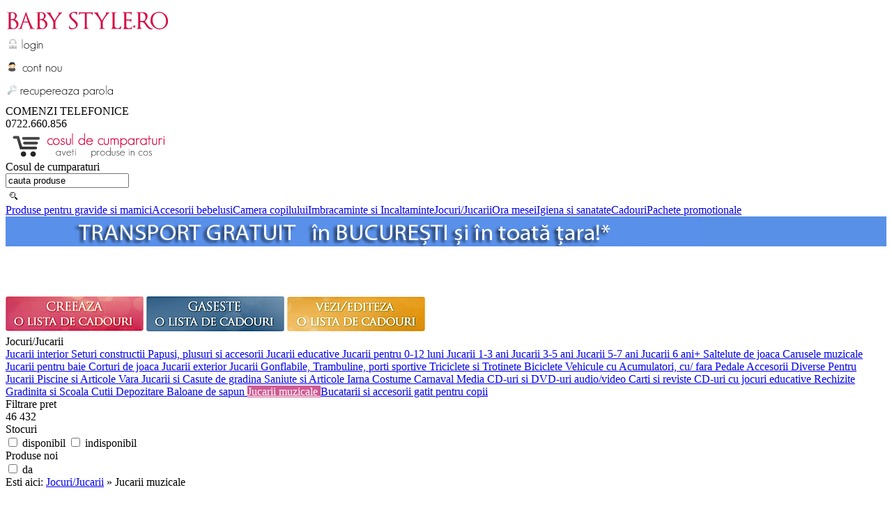

--- FILE ---
content_type: text/html; charset=UTF-8
request_url: https://www.babystyle.ro/jucarii/jucarii-muzicale
body_size: 36057
content:
<!DOCTYPE html PUBLIC "-//W3C//DTD XHTML 1.0 Transitional//EN" "http://www.w3.org/TR/xhtml1/DTD/xhtml1-transitional.dtd">
<html xmlns="http://www.w3.org/1999/xhtml" xmlns:fb="http://ogp.me/ns/fb#">
<head>
<script>
  (function(i,s,o,g,r,a,m){i['GoogleAnalyticsObject']=r;i[r]=i[r]||function(){
  (i[r].q=i[r].q||[]).push(arguments)},i[r].l=1*new Date();a=s.createElement(o),
  m=s.getElementsByTagName(o)[0];a.async=1;a.src=g;m.parentNode.insertBefore(a,m)
  })(window,document,'script','//www.google-analytics.com/analytics.js','ga');

  ga('create', 'UA-44766108-1', 'babystyle.ro');
  ga('send', 'pageview');

</script><meta http-equiv="Content-Type" content="text/html; charset=iso-8859-1" />
<meta name="idpg" content="meta_IDpage" />
<title>
Jucarii muzicale</title>
<script language="javascript">
<!--
	var emd_adr_sfs="/";
		var emd_adr_http="https://www.babystyle.ro/";
		var emd_auth_field="user";
		var emd_http_cat_cur="https://www.babystyle.ro/jucarii/jucarii-muzicale";
-->
</script>
<script src="/_js/jscal2.js"></script>
<script src="/_js/lang/en.js"></script>
<link rel="stylesheet" type="text/css" href="/_css/jscal2.css" />
<link rel="stylesheet" type="text/css" href="/_css/border-radius.css" />
<link rel="stylesheet" type="text/css" href="/_css/steel/steel.css" />

<link href="/_css/style.css" rel="stylesheet" type="text/css" />
<link href="/_css/content.css" rel="stylesheet" type="text/css" />
<link href="/_css/boxes.css" rel="stylesheet" type="text/css" />
<link href="/_css/lightbox.css" rel="stylesheet" type="text/css" media="screen" />
<script src="/_js/prototype.js" type="text/javascript"></script>
<script src="/_js/scriptaculous.js?load=effects" type="text/javascript"></script>
<script src="/_js/lightbox.js" type="text/javascript"></script>
<script type="text/javascript">
<!--
var GB_ROOT_DIR = "https://www.babystyle.ro/_js/greybox/";
-->
</script>
<script type="text/javascript" src="/_js/greybox/AJS.js"></script>
<script type="text/javascript" src="/_js/greybox/gb_scripts.js"></script>
<link href="/_js/greybox/gb_styles.css" rel="stylesheet" type="text/css" />
<script src="https://www.babystyle.ro/_js/FancyZoom.js" language="JavaScript" type="text/javascript"></script>
<script src="https://www.babystyle.ro/_js/FancyZoomHTML.js" language="JavaScript" type="text/javascript"></script>
<script src="https://www.babystyle.ro/_js/public.js" type="text/javascript"></script>
<link rel="alternate" type="application/rss+xml" title="Cele mai noi produse din BABYSTYLE" href="https://www.babystyle.ro/rss-produse-noi">
<link rel="alternate" type="application/rss+xml" title="Cele mai noi pagini din BABYSTYLE" href="https://www.babystyle.ro/rss-pagini-noi">
<style type="text/css">
<!--
-->
</style>
	<!-- slider -->
	<link type="text/css" rel="stylesheet" href="https://www.babystyle.ro/_js/slider/style.css" />
	
	<script type="text/javascript">
	var sld_interval_min = 46;
	var sld_interval_max = 432;
	var sld_val_min = 46;
	var sld_val_max = 432;
	</script>
	
	<script type="text/javascript" src="https://www.babystyle.ro/_js/slider/dom-drag.js"></script>
	<script type="text/javascript" src="https://www.babystyle.ro/_js/slider/slider.js"></script>
	<!-- /slider -->

</head>
<body>

<div id="fb-root"></div>
<script>(function(d, s, id) {
  var js, fjs = d.getElementsByTagName(s)[0];
  if (d.getElementById(id)) return;
  js = d.createElement(s); js.id = id;
  js.src = "//connect.facebook.net/ro_RO/all.js#xfbml=1&appId=180616712054857";
  fjs.parentNode.insertBefore(js, fjs);
}(document, 'script', 'facebook-jssdk'));</script>

<div class="top">
  <div class="header">
    <div id="logo"><a href="https://www.babystyle.ro/"><img src="https://www.babystyle.ro/library/images/logo_babystyle.gif" width="260" height="44" border="0" /></a></div>
    
    
    
  
	
	
	
	
	
	        <div id="login"><a href="https://www.babystyle.ro/login"><img src="/images/login.gif" width="72" height="33" border="0" /></a></div>
    <div id="contnou"><a href="https://www.babystyle.ro/contul-meu"><img src="/images/contnou.gif" width="93" height="33" border="0" /></a></div>
<div id="recpass"><a href="https://www.babystyle.ro/resetare-parola"><img src="/images/recpass.gif" width="158" height="33" border="0" /></a></div>
                
                
                
                
                
        
    
    <div class="TelHeader">
   COMENZI TELEFONICE <br />


    0722.660.856</div>
    <div id="cosheader"> <a href="https://www.babystyle.ro/cos"><img src="https://www.babystyle.ro/images/headercos.gif" width="245" height="44" border="0" /></a> </div>
    <div id="shop_cart_container">Cosul de cumparaturi</div>
    <script language="javascript">
					shop_cart();
				</script>
    <form id="form1" name="form1" method="post" action="https://www.babystyle.ro/rezultatele-cautarii-shop">
      <div id="searchinput">
        <input name="kw" id="kw" type="text" class="inputsearch" value="cauta produse"onblur="txt_blur(this,'cauta produse');" onclick="txt_click(this,'cauta produse');" />
        <input type="hidden" name="action" value="search" />
      </div>
      <div id="searchgo">
        <input type="image" name="Submit" src="https://www.babystyle.ro/images/searchgo.gif" />
      </div>
    </form>
  </div>
  <table border="0" cellpadding="0" cellspacing="0" class="topmenu">
    <tr>
            <td  class="td" onMouseOver="this.className='tdh'" onMouseOut="this.className='td'">
      <a  href="https://www.babystyle.ro/produse-pentru-gravide-si-mamici" class="a">
      Produse pentru gravide si mamici      </a>
      </td>
            <td  class="td" onMouseOver="this.className='tdh'" onMouseOut="this.className='td'">
      <a  href="https://www.babystyle.ro/accesorii-bebelusi" class="a">
      Accesorii bebelusi      </a>
      </td>
            <td  class="td" onMouseOver="this.className='tdh'" onMouseOut="this.className='td'">
      <a  href="https://www.babystyle.ro/camera-copilului" class="a">
      Camera copilului      </a>
      </td>
            <td  class="td" onMouseOver="this.className='tdh'" onMouseOut="this.className='td'">
      <a  href="https://www.babystyle.ro/imbracaminte" class="a">
      Imbracaminte si Incaltaminte      </a>
      </td>
            <td  class="tdh">
      <a  href="https://www.babystyle.ro/jucarii" class="a">
      Jocuri/Jucarii      </a>
      </td>
            <td  class="td" onMouseOver="this.className='tdh'" onMouseOut="this.className='td'">
      <a  href="https://www.babystyle.ro/ora-mesei" class="a">
      Ora mesei      </a>
      </td>
            <td  class="td" onMouseOver="this.className='tdh'" onMouseOut="this.className='td'">
      <a  href="https://www.babystyle.ro/igiena-si-sanatate" class="a">
      Igiena si sanatate      </a>
      </td>
            <td  class="td" onMouseOver="this.className='tdh'" onMouseOut="this.className='td'">
      <a  href="https://www.babystyle.ro/cadouri-1" class="a">
      Cadouri      </a>
      </td>
            <td  class="td" onMouseOver="this.className='tdh'" onMouseOut="this.className='td'">
      <a  href="https://www.babystyle.ro/pachete-promotionale" class="a">
      Pachete promotionale      </a>
      </td>
                 
    </tr>
  </table>
    <div class="bannertop" style="background-color: #5890e8;"><a href="https://www.babystyle.ro/cum-cumpar-cum-platesc-modalitati-de" target="_blank"><img src="https://www.babystyle.ro/library/images/free_ship-ok2.jpg" alt="" width="1000" height="43" /></a></div>  </div>
<div class="main">
    


 <iframe width="1000" height="70" src="https://www.babystyle.ro/_includes/iframe_marquee_long.php" frameborder="0" scrolling="no"></iframe>

 
  
  
  
  <div class="container">
    <div class="leftfilt">





<a href="/liste-de-cadouri-login/vrs/target/liste-de-cadouri-add"><img src="https://www.babystyle.ro/images/ListeCadouriCreaza2.gif" width="198" height="50" vspace="2" border="0" /></a>
<a href="/liste-cadouri"><img src="https://www.babystyle.ro/images/ListeCadouriGaseste2.gif" width="198" height="50" vspace="2" border="0" /></a> 
<a href="/liste-de-cadouri-login/vrs/target/listele-mele-de-cadouri"><img src="https://www.babystyle.ro/images/ListeCadouriVezi2.gif" width="198" height="50" vspace="2" border="0" /></a>







	      <div class="leftfiltcontent">
        <div class="leftfilttitle">
                    Jocuri/Jucarii                  </div>
                <a class="niv2" href="https://www.babystyle.ro/jucarii/jucarii-interior" title="Jucarii interior">
        Jucarii interior        </a>
                <a class="niv3" href="https://www.babystyle.ro/jucarii/jucarii-interior/seturi-constructii" title="Seturi constructii">
        Seturi constructii        </a>
                <a class="niv3" href="https://www.babystyle.ro/jucarii/jucarii-interior/papusi-si-accesorii" title="Papusi, plusuri si accesorii">
        Papusi, plusuri si accesorii        </a>
                <a class="niv3" href="https://www.babystyle.ro/jucarii/jucarii-interior/jucarii-educative" title="Jucarii educative">
        Jucarii educative        </a>
                <a class="niv3" href="https://www.babystyle.ro/jucarii/jucarii-interior/jucarii-pentru-0-12-luni" title="Jucarii pentru 0-12 luni">
        Jucarii pentru 0-12 luni        </a>
                <a class="niv3" href="https://www.babystyle.ro/jucarii/jucarii-interior/jucarii-1-3-ani" title="Jucarii 1-3 ani">
        Jucarii 1-3 ani        </a>
                <a class="niv3" href="https://www.babystyle.ro/jucarii/jucarii-interior/jucarii-3-5-ani" title="Jucarii 3-5 ani">
        Jucarii 3-5 ani        </a>
                <a class="niv3" href="https://www.babystyle.ro/jucarii/jucarii-interior/jucarii-5-7-ani" title="Jucarii 5-7 ani">
        Jucarii 5-7 ani        </a>
                <a class="niv3" href="https://www.babystyle.ro/jucarii/jucarii-interior/jucarii-6-ani" title="Jucarii 6 ani+">
        Jucarii 6 ani+        </a>
                <a class="niv3" href="https://www.babystyle.ro/jucarii/jucarii-interior/saltelute-de-joaca" title="Saltelute de joaca ">
        Saltelute de joaca         </a>
                <a class="niv3" href="https://www.babystyle.ro/jucarii/jucarii-interior/carusele-muzicale" title="Carusele muzicale">
        Carusele muzicale        </a>
                <a class="niv3" href="https://www.babystyle.ro/jucarii/jucarii-interior/jucarii-de-baie" title="Jucarii pentru baie">
        Jucarii pentru baie        </a>
                <a class="niv3" href="https://www.babystyle.ro/jucarii/jucarii-interior/corturi-de-joaca" title="Corturi de joaca">
        Corturi de joaca        </a>
                <a class="niv2" href="https://www.babystyle.ro/jucarii/jucarii-exterior" title="Jucarii exterior">
        Jucarii exterior        </a>
                <a class="niv3" href="https://www.babystyle.ro/jucarii/jucarii-exterior/jucarii-gonflabile" title="Jucarii Gonflabile, Trambuline, porti sportive">
        Jucarii Gonflabile, Trambuline, porti sportive        </a>
                <a class="niv3" href="https://www.babystyle.ro/jucarii/jucarii-exterior/biciclete-si-triciclete" title="Triciclete si Trotinete">
        Triciclete si Trotinete        </a>
                <a class="niv3" href="https://www.babystyle.ro/jucarii/jucarii-exterior/biciclete" title="Biciclete">
        Biciclete        </a>
                <a class="niv3" href="https://www.babystyle.ro/jucarii/jucarii-exterior/vehicule-cu-acumulatori-cu-fara-pedale" title="Vehicule cu Acumulatori, cu/ fara Pedale">
        Vehicule cu Acumulatori, cu/ fara Pedale        </a>
                <a class="niv3" href="https://www.babystyle.ro/jucarii/jucarii-exterior/accesorii-diverse-pentru-jucarii" title="Accesorii Diverse Pentru Jucarii">
        Accesorii Diverse Pentru Jucarii        </a>
                <a class="niv3" href="https://www.babystyle.ro/jucarii/jucarii-exterior/piscine-si-articole-vara" title="Piscine si Articole Vara">
        Piscine si Articole Vara        </a>
                <a class="niv3" href="https://www.babystyle.ro/jucarii/jucarii-exterior/jucarii-si-casute-de-gradina" title="Jucarii  si Casute de gradina">
        Jucarii  si Casute de gradina        </a>
                <a class="niv3" href="https://www.babystyle.ro/jucarii/jucarii-exterior/saniute-si-articole-iarna" title="Saniute si Articole Iarna">
        Saniute si Articole Iarna        </a>
                <a class="niv2" href="https://www.babystyle.ro/jucarii/costumatie-carnaval" title="Costume Carnaval">
        Costume Carnaval        </a>
                <a class="niv2" href="https://www.babystyle.ro/jucarii/media" title="Media">
        Media        </a>
                <a class="niv3" href="https://www.babystyle.ro/jucarii/media/cd-uri-audiovideo" title="CD-uri si DVD-uri audio/video">
        CD-uri si DVD-uri audio/video        </a>
                <a class="niv3" href="https://www.babystyle.ro/jucarii/media/carti-si-reviste" title="Carti si reviste">
        Carti si reviste        </a>
                <a class="niv3" href="https://www.babystyle.ro/jucarii/media/cd-uri-cu-jocuri-educative" title="CD-uri cu jocuri educative">
        CD-uri cu jocuri educative        </a>
                <a class="niv2" href="https://www.babystyle.ro/jucarii/rechizite-gradinita-si-scoala" title="Rechizite Gradinita si Scoala">
        Rechizite Gradinita si Scoala        </a>
                <a class="niv2" href="https://www.babystyle.ro/jucarii/cutii-depozitare-jucarii" title="Cutii Depozitare">
        Cutii Depozitare        </a>
                <a class="niv2" href="https://www.babystyle.ro/jucarii/baloane-de-sapun" title="Baloane de sapun">
        Baloane de sapun        </a>
                <a class="niv2" href="https://www.babystyle.ro/jucarii/jucarii-muzicale" title="Jucarii muzicale" style="color:#ffffff; background-color:#ce5a92; ">
        Jucarii muzicale        </a>
                <a class="niv2" href="https://www.babystyle.ro/jucarii/bucatarii-si-accesorii-gatit-pentru-copi" title="Bucatarii si accesorii gatit pentru copii">
        Bucatarii si accesorii gatit pentru copii        </a>
              </div>
                  <div class="leftfiltcontent">
        <div class="leftfilttitle">Filtrare pret</div>
        <div id="sld_slider" class="emd_slider">
          <div id="sld_slider_co" class="slider_co">
            <div id="sld_btn_l" class="btn_l"></div>
            <div id="sld_btn_r" class="btn_r"></div>
          </div>
          <span id="sld_span_min" class="val_l">
          46          </span> <span id="sld_span_max" class="val_r">
          432          </span>
          <input type="hidden" id="sld_val_min" value="46" />
          <input type="hidden" id="sld_val_max" value="432" />
        </div>
        <div style="clear:both;"></div>
      </div>
            <div class="leftfiltcontent">
        <div class="leftfilttitle">Stocuri</div> 
        <span class="filt2">
        <label>
                <input type="checkbox" value="2" class="flt_stock" onclick="shop_filter();" />
        disponibil </label>
        </span> <span class="filt2">
        <label>
        <input type="checkbox" value="1" class="flt_stock" onclick="shop_filter();" />
        indisponibil </label>
        </span>
        <div style="clear:both;"></div>
      </div>
      <div class="leftfiltcontent">
        <div class="leftfilttitle">Produse noi</div>
        <span class="filt2">
        <label>
        <input type="checkbox" value="1" class="flt_new" onclick="shop_filter();" />
        da </label>
        </span>
        <div style="clear:both;"></div>
      </div>
          </div>
    <div class="rightcontent">
                      
          <div id="breadcrumbs"> Esti aici: <a href="https://www.babystyle.ro/jucarii" rel="nofollow">Jocuri/Jucarii</a> &raquo; Jucarii muzicale </div> 
       
   
		<h1>Jucarii muzicale</h1>
            <div id="content">
        				<div id="content" class="content"> 
									</div> 
					<table border="0" cellspacing="0" cellpadding="0" align="center">
  <tr>
    <td>
		<div style="clear:both"></div>
    

    
    </td> 
  </tr>
</table>
		<table class="paging" width="100%" border="0" cellspacing="0" cellpadding="2">
  <tr>
    <td width="300px" style="padding-left:10px;">Ordonare dupa:<br /> 
    		ordinea originala:  
		<a href="https://www.babystyle.ro/_redirects/sort.php?by=category&field=special&order=ascendent"><strong><img src="/images/asc.gif" width="10" height="9" border="0" /></strong></a> 
		<a href="https://www.babystyle.ro/_redirects/sort.php?by=category&field=special&order=descendent"><img src="/images/desc0.gif" width="10" height="9" border="0" /></a> |
		denumire:  
		<a href="https://www.babystyle.ro/_redirects/sort.php?by=category&field=name&order=ascendent"><img src="/images/asc0.gif" width="10" height="9" border="0" /></a> 
		<a href="https://www.babystyle.ro/_redirects/sort.php?by=category&field=name&order=descendent"><img src="/images/desc0.gif" width="10" height="9" border="0" /></a> |
		pret:  
		<a href="https://www.babystyle.ro/_redirects/sort.php?by=category&field=price&order=ascendent"><img src="/images/asc0.gif" width="10" height="9" border="0" /></a> 
		<a href="https://www.babystyle.ro/_redirects/sort.php?by=category&field=price&order=descendent"><img src="/images/desc0.gif" width="10" height="9" border="0" /></a>
		    
    
    </td>
    
    <td> 
    
   <div>
					<img src="/images/pagpv0.gif" width="20" height="20" />
					</div></td>
            <td align="center">
		<div>
		&nbsp;1&nbsp;&nbsp;<a href="https://www.babystyle.ro/jucarii/jucarii-muzicale/vrs/pg/2">2</a>&nbsp;		</div>
        </td>
            <td align="right"><div>
					<a href="https://www.babystyle.ro/jucarii/jucarii-muzicale/vrs/pg/2"><img src="/images/pagff1.gif" width="20" height="20" border="0" /></a>
		  		</div>
          
    </td>
    
    <td width="300px" align="right" style="padding-right:10px;">Produse pe pagina
<select name="paging_limp" id="paging_limp" onchange="document.location='https://www.babystyle.ro/_redirects/limp.php?limp='+this.value+'&ref=https://www.babystyle.ro/jucarii/jucarii-muzicale';"> 
	<option value="1"  >1</option>
	<option value="5"  >5</option>
	<option value="10" selected >10</option>
	<option value="30"  >30</option>
	<option value="50"  >50</option>
	<option value="1000000"  >toate</option>
 
</select></td>
  </tr>
</table>

		        
        <table border="0" cellspacing="0" cellpadding="0" align="center">
  <tr>
    <td>

<div class="boxprod" align="center">
	<div class="boxprodcontent">
										<div class="boxprodimg" style="overflow:hidden; width:130px; height:130px; margin:0; ">
							<a href="https://www.babystyle.ro/jucarii/jucarii-muzicale/ben10-cd-player-cu-2-microfoane"><img src="https://www.babystyle.ro/gallery/small/clarinet.jpg" alt="Clarinet" title="Clarinet" border="0" style="margin-left:52px;margin-top:0px;" /></a>						</div>
									
			
			
			
			
			
				 <div class="boxprodtitle"><a href="https://www.babystyle.ro/jucarii/jucarii-muzicale/ben10-cd-player-cu-2-microfoane">Reig Musicales - Clarinet</a></div>			
				<div class="boxprodpret">			
		
				
			
			
					<br />

						<strong>55,00 </strong>
					lei
		
                
                
                
                
                </div>				

				<div id="shop_add_containter_12325" class="BoxProdCom"></div>
				<script type="text/javascript">
					shop_cart_pbox_add('list','12325','0','');
				</script>
				
								
					
			
				<div id="shop_favorites_12325" ></div>
				<script type="text/javascript" language="javascript">
					shop_favorites_box('list',12325,'');
				</script>
</div>
</div>


<div class="boxprod" align="center">
	<div class="boxprodcontent">
										<div class="boxprodimg" style="overflow:hidden; width:130px; height:130px; margin:0; ">
							<a href="https://www.babystyle.ro/jucarii/jucarii-muzicale/acordeon-1"><img src="https://www.babystyle.ro/gallery/small/acordeon-2-13529-1.jpg" alt="Acordeon" title="Acordeon" border="0" style="margin-left:0px;margin-top:0px;" /></a>						</div>
									
			
			
			
			
			
				 <div class="boxprodtitle"><a href="https://www.babystyle.ro/jucarii/jucarii-muzicale/acordeon-1">Reig Musicales - Acordeon</a></div>			
				<div class="boxprodpret">			
		
				
			
			
					<br />

						<strong>115,00 </strong>
					lei
		
                
                
                
                
                </div>				

				<div id="shop_add_containter_13529" class="BoxProdCom"></div>
				<script type="text/javascript">
					shop_cart_pbox_add('list','13529','0','');
				</script>
				
								
					
			
				<div id="shop_favorites_13529" ></div>
				<script type="text/javascript" language="javascript">
					shop_favorites_box('list',13529,'');
				</script>
</div>
</div>


<div class="boxprod" align="center">
	<div class="boxprodcontent">
										<div class="boxprodimg" style="overflow:hidden; width:130px; height:130px; margin:0; ">
							<a href="https://www.babystyle.ro/jucarii/jucarii-muzicale/baterie-set-tobe-golden-drums-1"><img src="https://www.babystyle.ro/gallery/small/baterie-set-tobe-golden-drums-2-13530-1.jpg" alt="Baterie, Set tobe Golden Drums" title="Baterie, Set tobe Golden Drums" border="0" style="margin-left:0px;margin-top:0px;" /></a>						</div>
									
			
			
			
			
			
				 <div class="boxprodtitle"><a href="https://www.babystyle.ro/jucarii/jucarii-muzicale/baterie-set-tobe-golden-drums-1">Reig Musicales - Baterie, Set tobe Golden Drums</a></div>			
				<div class="boxprodpret">			
		
				
			
			
					<br />

						<strong>432,00 </strong>
					lei
		
                
                
                
                
                </div>				

				<div id="shop_add_containter_13530" class="BoxProdCom"></div>
				<script type="text/javascript">
					shop_cart_pbox_add('list','13530','0','');
				</script>
				
								
					
			
				<div id="shop_favorites_13530" ></div>
				<script type="text/javascript" language="javascript">
					shop_favorites_box('list',13530,'');
				</script>
</div>
</div>


<div class="boxprod" align="center">
	<div class="boxprodcontent">
										<div class="boxprodimg" style="overflow:hidden; width:130px; height:130px; margin:0; ">
							<a href="https://www.babystyle.ro/jucarii/jucarii-muzicale/coarda-pentru-sarituri-oraselul-lenes-1"><img src="https://www.babystyle.ro/gallery/small/covor-muzical-tip-pian-149-cm-fisher-p.jpg" alt="Covor muzical tip pian 149 cm - Fisher Price" title="Covor muzical tip pian 149 cm - Fisher Price" border="0" style="margin-left:0px;margin-top:39px;" /></a>						</div>
									
			
			
			
			
			
				 <div class="boxprodtitle"><a href="https://www.babystyle.ro/jucarii/jucarii-muzicale/coarda-pentru-sarituri-oraselul-lenes-1">Reig Musicales - Covor muzical tip pian 149 cm - Fisher Price</a></div>			
				<div class="boxprodpret">			
		
				
			
			
					<br />

						<strong>211,50 </strong>
					lei
		
                
                
                
                
                </div>				

				<div id="shop_add_containter_13531" class="BoxProdCom"></div>
				<script type="text/javascript">
					shop_cart_pbox_add('list','13531','0','');
				</script>
				
								
					
			
				<div id="shop_favorites_13531" ></div>
				<script type="text/javascript" language="javascript">
					shop_favorites_box('list',13531,'');
				</script>
</div>
</div>


<div class="boxprod" align="center">
	<div class="boxprodcontent">
										<div class="boxprodimg" style="overflow:hidden; width:130px; height:130px; margin:0; ">
							<a href="https://www.babystyle.ro/jucarii/jucarii-muzicale/chitara-cu-ochelari-si-microfon-spiderma-1"><img src="https://www.babystyle.ro/gallery/small/keyboard-electronic-cu-microfon-si-scaun.jpg" alt="Keyboard electronic cu microfon si scaunel Paw Patrol" title="Keyboard electronic cu microfon si scaunel Paw Patrol" border="0" style="margin-left:0px;margin-top:9px;" /></a>						</div>
									
			
			
			
			
			
				 <div class="boxprodtitle"><a href="https://www.babystyle.ro/jucarii/jucarii-muzicale/chitara-cu-ochelari-si-microfon-spiderma-1">Reig Musicales - Keyboard electronic cu microfon si scaunel Paw Patrol</a></div>			
				<div class="boxprodpret">			
		
				
			
			
					<br />

						<strong>414,00 </strong>
					lei
		
                
                
                
                
                </div>				

				<div id="shop_add_containter_13537" class="BoxProdCom"></div>
				<script type="text/javascript">
					shop_cart_pbox_add('list','13537','0','');
				</script>
				
								
					
			
				<div id="shop_favorites_13537" ></div>
				<script type="text/javascript" language="javascript">
					shop_favorites_box('list',13537,'');
				</script>
</div>
</div>


<div class="boxprod" align="center">
	<div class="boxprodcontent">
										<div class="boxprodimg" style="overflow:hidden; width:130px; height:130px; margin:0; ">
							<a href="https://www.babystyle.ro/jucarii/jucarii-muzicale/chitara-lemn-pentru-copii-52-cm-1"><img src="https://www.babystyle.ro/gallery/small/chitara-lemn-pentru-copii-52-cm-2-14156-1.jpg" alt="Chitara lemn pentru copii 52 cm" title="Chitara lemn pentru copii 52 cm" border="0" style="margin-left:0px;margin-top:0px;" /></a>						</div>
									
			
			
			
			
			
				 <div class="boxprodtitle"><a href="https://www.babystyle.ro/jucarii/jucarii-muzicale/chitara-lemn-pentru-copii-52-cm-1">Reig Musicales - Chitara lemn pentru copii 52 cm</a></div>			
				<div class="boxprodpret">			
		
				
			
			
					<br />

						<strong>137,00 </strong>
					lei
		
                
                
                
                
                </div>				

				<div id="shop_add_containter_14156" class="BoxProdCom"></div>
				<script type="text/javascript">
					shop_cart_pbox_add('list','14156','0','');
				</script>
				
								
					
			
				<div id="shop_favorites_14156" ></div>
				<script type="text/javascript" language="javascript">
					shop_favorites_box('list',14156,'');
				</script>
</div>
</div>


<div class="boxprod" align="center">
	<div class="boxprodcontent">
										<div class="boxprodimg" style="overflow:hidden; width:130px; height:130px; margin:0; ">
							<a href="https://www.babystyle.ro/jucarii/jucarii-muzicale/talgere-28-cinele-28-cm-2"><img src="https://www.babystyle.ro/gallery/small/talgere-28-cinele-28-cm-3-14160-1.jpg" alt="Talgere 28 /Cinele 28 cm" title="Talgere 28 /Cinele 28 cm" border="0" style="margin-left:0px;margin-top:2px;" /></a>						</div>
									
			
			
			
			
			
				 <div class="boxprodtitle"><a href="https://www.babystyle.ro/jucarii/jucarii-muzicale/talgere-28-cinele-28-cm-2">Reig Musicales - Talgere 28 /Cinele 28 cm</a></div>			
				<div class="boxprodpret">			
		
				
			
			
					<br />

						<strong>46,00 </strong>
					lei
		
                
                
                
                
                </div>				

				<div id="shop_add_containter_14160" class="BoxProdCom"></div>
				<script type="text/javascript">
					shop_cart_pbox_add('list','14160','0','');
				</script>
				
								
					
			
				<div id="shop_favorites_14160" ></div>
				<script type="text/javascript" language="javascript">
					shop_favorites_box('list',14160,'');
				</script>
</div>
</div>


<div class="boxprod" align="center">
	<div class="boxprodcontent">
										<div class="boxprodimg" style="overflow:hidden; width:130px; height:130px; margin:0; ">
							<a href="https://www.babystyle.ro/jucarii/jucarii-muzicale/set-chitara-cu-microfon-minnie"><img src="https://www.babystyle.ro/gallery/small/set-chitara-cu-microfon-minnie-1.jpg" alt="Set chitara cu microfon Minnie" title="Set chitara cu microfon Minnie" border="0" style="margin-left:0px;margin-top:0px;" /></a>						</div>
									
			
			
			
			
			
				 <div class="boxprodtitle"><a href="https://www.babystyle.ro/jucarii/jucarii-muzicale/set-chitara-cu-microfon-minnie">Reig Musicales - Set chitara cu microfon Minnie</a></div>			
				<div class="boxprodpret">			
		
				
			
			
					<br />

						<strong>210,70 </strong>
					lei
		
                
                
                
                
                </div>				

				<div id="shop_add_containter_15910" class="BoxProdCom"></div>
				<script type="text/javascript">
					shop_cart_pbox_add('list','15910','0','');
				</script>
				
								
					
			
				<div id="shop_favorites_15910" ></div>
				<script type="text/javascript" language="javascript">
					shop_favorites_box('list',15910,'');
				</script>
</div>
</div>


<div class="boxprod" align="center">
	<div class="boxprodcontent">
										<div class="boxprodimg" style="overflow:hidden; width:130px; height:130px; margin:0; ">
							<a href="https://www.babystyle.ro/jucarii/jucarii-muzicale/set-chitara-si-microfon-avengers"><img src="https://www.babystyle.ro/gallery/small/set-chitara-si-microfon-avengers-1.jpg" alt="Set chitara si microfon Avengers" title="Set chitara si microfon Avengers" border="0" style="margin-left:0px;margin-top:0px;" /></a>						</div>
									
			
			
			
			
			
				 <div class="boxprodtitle"><a href="https://www.babystyle.ro/jucarii/jucarii-muzicale/set-chitara-si-microfon-avengers">Reig Musicales - Set chitara si microfon Avengers</a></div>			
				<div class="boxprodpret">			
		
				
			
			
					<br />

						<strong>204,00 </strong>
					lei
		
                
                
                
                
                </div>				

				<div id="shop_add_containter_15912" class="BoxProdCom"></div>
				<script type="text/javascript">
					shop_cart_pbox_add('list','15912','0','');
				</script>
				
								
					
			
				<div id="shop_favorites_15912" ></div>
				<script type="text/javascript" language="javascript">
					shop_favorites_box('list',15912,'');
				</script>
</div>
</div>


<div class="boxprod" align="center">
	<div class="boxprodcontent">
										<div class="boxprodimg" style="overflow:hidden; width:130px; height:130px; margin:0; ">
							<a href="https://www.babystyle.ro/jucarii/jucarii-muzicale/pian-cu-figurine-hello-kitty"><img src="https://www.babystyle.ro/gallery/small/keyboard-cu-microfon-si-scaunel-barbie.jpg" alt="Keyboard cu microfon si scaunel Barbie" title="Keyboard cu microfon si scaunel Barbie" border="0" style="margin-left:0px;margin-top:0px;" /></a>						</div>
									
			
			
			
			
			
				 <div class="boxprodtitle"><a href="https://www.babystyle.ro/jucarii/jucarii-muzicale/pian-cu-figurine-hello-kitty">Reig Musicales - Keyboard cu microfon si scaunel Barbie</a></div>			
				<div class="boxprodpret">			
		
				
			
			
					<br />

						<strong>404,00 </strong>
					lei
		
                
                
                
                
                </div>				

				<div id="shop_add_containter_16207" class="BoxProdCom"></div>
				<script type="text/javascript">
					shop_cart_pbox_add('list','16207','0','');
				</script>
				
								
					
			
				<div id="shop_favorites_16207" ></div>
				<script type="text/javascript" language="javascript">
					shop_favorites_box('list',16207,'');
				</script>
</div>
</div>
</td>
  </tr>
</table>


		
		
		
			<table class="paging" width="100%" border="0" cellspacing="0" cellpadding="2">
  <tr>
    <td width="300px" style="padding-left:10px;">Ordonare dupa:<br /> 
    		ordinea originala:  
		<a href="https://www.babystyle.ro/_redirects/sort.php?by=category&field=special&order=ascendent"><strong><img src="/images/asc.gif" width="10" height="9" border="0" /></strong></a> 
		<a href="https://www.babystyle.ro/_redirects/sort.php?by=category&field=special&order=descendent"><img src="/images/desc0.gif" width="10" height="9" border="0" /></a> |
		denumire:  
		<a href="https://www.babystyle.ro/_redirects/sort.php?by=category&field=name&order=ascendent"><img src="/images/asc0.gif" width="10" height="9" border="0" /></a> 
		<a href="https://www.babystyle.ro/_redirects/sort.php?by=category&field=name&order=descendent"><img src="/images/desc0.gif" width="10" height="9" border="0" /></a> |
		pret:  
		<a href="https://www.babystyle.ro/_redirects/sort.php?by=category&field=price&order=ascendent"><img src="/images/asc0.gif" width="10" height="9" border="0" /></a> 
		<a href="https://www.babystyle.ro/_redirects/sort.php?by=category&field=price&order=descendent"><img src="/images/desc0.gif" width="10" height="9" border="0" /></a>
		    
    
    </td>
    
    <td> 
    
   <div>
					<img src="/images/pagpv0.gif" width="20" height="20" />
					</div></td>
            <td align="center">
		<div>
		&nbsp;1&nbsp;&nbsp;<a href="https://www.babystyle.ro/jucarii/jucarii-muzicale/vrs/pg/2">2</a>&nbsp;		</div>
        </td>
            <td align="right"><div>
					<a href="https://www.babystyle.ro/jucarii/jucarii-muzicale/vrs/pg/2"><img src="/images/pagff1.gif" width="20" height="20" border="0" /></a>
		  		</div>
          
    </td>
    
    <td width="300px" align="right" style="padding-right:10px;">Produse pe pagina
<select name="paging_limp" id="paging_limp" onchange="document.location='https://www.babystyle.ro/_redirects/limp.php?limp='+this.value+'&ref=https://www.babystyle.ro/jucarii/jucarii-muzicale';"> 
	<option value="1"  >1</option>
	<option value="5"  >5</option>
	<option value="10" selected >10</option>
	<option value="30"  >30</option>
	<option value="50"  >50</option>
	<option value="1000000"  >toate</option>
 
</select></td>
  </tr>
</table>

      </div>
          </div>
 
  </div>
</div>
<div class="bottom">
  <div class="footer">
    <div><a href="https://www.babystyle.ro/cadouri-1/carduri-cadou"><img src="https://www.babystyle.ro/library/images/bandajos.png" alt="" width="1000" height="85" /></a></div>
    <div class="bottommenu">    
    <div class="Newsletter" id="newsletter_subscribe">
        Abonare la newsletter <input name="nwl_subscribe_email" type="text" id="nwl_subscribe_email" class="input" value="" placeholder='adresa de e-mail' />
        <input type="submit" name="Submit" value="Aboneaza-te" class="NewsletterGO" onclick="nwl_subscribe();" />
    </div>
            <a href="https://www.babystyle.ro/" target="_self">
      Home      </a>
            | <a href="/gdpr" target="_self">
      Confidentialitate, termeni si conditii      </a>
            | <a href="https://www.babystyle.ro/confidentialitate" target="_self">
      Confidentialitate      </a>
            | <a href="https://www.babystyle.ro/termeni-si-conditii-1" target="_self">
      Termeni si conditii      </a>
            | <a href="https://www.babystyle.ro/contact" target="_self">
      Contact Babystyle.ro      </a>
            | <a href="https://www.babystyle.ro/test-29-marte" target="_self">
      Informatii utile      </a>
            | <a href="https://www.babystyle.ro/cum-cumpar-cum-platesc-modalitati-de" target="_self">
      Cum Cumpar / Cum platesc / Modalitati de livrare      </a>
            | <a href="https://www.babystyle.ro/intrebari-frecvente" target="_self">
      Intrebari frecvente      </a>
            | <a href="/brand-uri" target="_self">
      Brand-uri      </a>
            | <a href="http://www.anpc.gov.ro/" target="_blank">
      ANPC      </a>
            | <a href="https://www.babystyle.ro/login" target="_self">
      Login      </a>
            | <a href="https://www.babystyle.ro/garantii-si-returnare" target="_self">
      Garantii si returnare      </a>
                </div>
    Toate informatiile sunt proprietatea babystyle.ro. Reproducerea acestora fara permisiunea explicita este strict interzisa.
    <div style="padding-top:20px;">
      <!--/sigla e-studio.ro/-->
            <a href="https://www.e-studio.ro"><img src="/images/logo-e-studio-web-development.png" border="0" /></a>
      <br /><br /><br />
      <!--/end sigla e-studio.ro/-->
    </div>
  </div>
</div>
	<script language="javascript">
	</script>
</body>
</html>


--- FILE ---
content_type: text/plain
request_url: https://www.google-analytics.com/j/collect?v=1&_v=j102&a=814016180&t=pageview&_s=1&dl=https%3A%2F%2Fwww.babystyle.ro%2Fjucarii%2Fjucarii-muzicale&ul=en-us%40posix&dt=Jucarii%20muzicale&sr=1280x720&vp=1280x720&_u=IEBAAAABAAAAACAAI~&jid=2108569611&gjid=1742365781&cid=767718347.1769121688&tid=UA-44766108-1&_gid=1152903799.1769121688&_r=1&_slc=1&z=1709031347
body_size: -450
content:
2,cG-JJR068RXZE